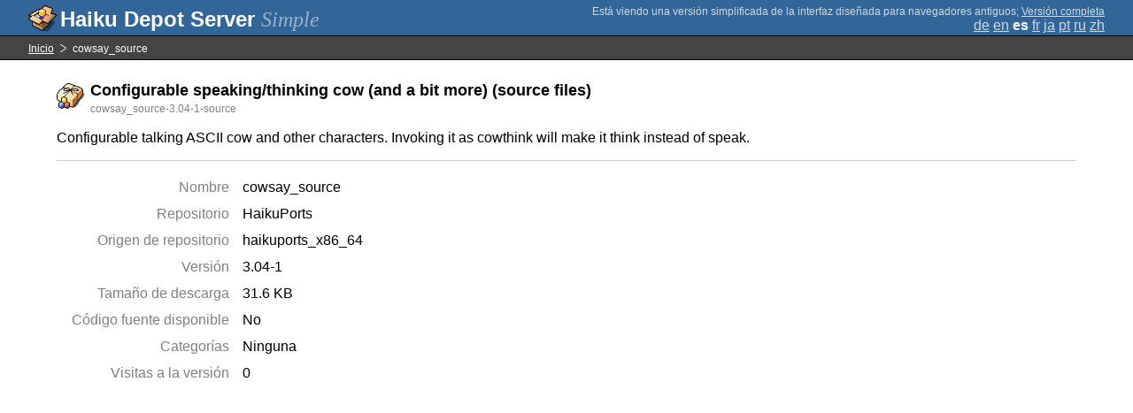

--- FILE ---
content_type: text/html;charset=UTF-8
request_url: https://depot.haiku-os.org/__multipage/pkg/cowsay_source/haikuports/haikuports_x86_64/3/04/-/-/1/source?locale=es
body_size: 4316
content:
<!DOCTYPE html>

<html
        xmlns:hds="http://depot.haiku-os.org"
        environment-class="">

<head>

    <title>Haiku Depot Server</title>
    <meta name="viewport" content="width=device-width, initial-scale=1.0">

    
<link rel="icon" type="image/png" href="/__img/haikudepot16.png" sizes="16x16">
<link rel="icon" type="image/png" href="/__img/haikudepot32.png" sizes="32x32">
<link rel="icon" type="image/png" href="/__img/haikudepot64.png" sizes="64x64">

    
<link rel="search" type="application/opensearchdescription+xml" title="Haiku Depot" href="/__pkgsearch/opensearch.xml">

    <style>

    #banner-title > div:before {
        content: 'Haiku Depot Server ';
    }

    #banner-multipage-note:before {
        content: 'Está viendo una versión simplificada de la interfaz diseñada para navegadores antiguos';
    }

    @media (max-width:825px) {

        #banner-title > div:before {
            content: 'HDS ';
        }

        #banner-multipage-note:before {
            content: '';
        }

    }

</style>

    
    <link rel="stylesheet" type="text/css" media="screen" href="/__css/app.concat.min.css" />

</head>

<body>

<div>
    <div id="banner-container">

    <span id="banner-title" class="multipage-banner-title">
        <div><span>Simple</span></div>
    </span>

        <div id="banner-actions" class="multipage-banner-actions">
            <div id="banner-multipage-note">;
                <a href="/">Versión completa</a>
            </div>
            <div>
                <span class="multipage-natural-language-chooser"><a href="/__multipage/pkg/cowsay_source/haikuports/haikuports_x86_64/3/04/-/-/1/source?locale=de">de</a> <a href="/__multipage/pkg/cowsay_source/haikuports/haikuports_x86_64/3/04/-/-/1/source?locale=en">en</a> <strong class="banner-actions-text">es</strong> <a href="/__multipage/pkg/cowsay_source/haikuports/haikuports_x86_64/3/04/-/-/1/source?locale=fr">fr</a> <a href="/__multipage/pkg/cowsay_source/haikuports/haikuports_x86_64/3/04/-/-/1/source?locale=ja">ja</a> <a href="/__multipage/pkg/cowsay_source/haikuports/haikuports_x86_64/3/04/-/-/1/source?locale=pt">pt</a> <a href="/__multipage/pkg/cowsay_source/haikuports/haikuports_x86_64/3/04/-/-/1/source?locale=ru">ru</a> <a href="/__multipage/pkg/cowsay_source/haikuports/haikuports_x86_64/3/04/-/-/1/source?locale=zh">zh</a></span>
            </div>
        </div>

    </div>

</div>

<div class="container">

    <div id="breadcrumbs-container">
        <ul>
            <li>
                <a href="/__multipage?locale=es">Inicio</a>
            </li>
            <li>
                <span>cowsay_source</span>
            </li>
        </ul>
    </div>

    <div class="content-container">

        <div id="pkg-title">
            <div id="pkg-title-icon">
                <img src="/__pkgicon/cowsay_source.png?f=true&s=64&m=1590651290536" alt="icon" width="32" height="32"></img>
            </div>
            <div id="pkg-title-text">
                <h1>Configurable speaking/thinking cow (and a bit more) (source files)</h1>
                <div class="muted">
                    <small>cowsay_source-3.04-1-source</small>
                </div>
            </div>
        </div>

            

        <div id="pkg-description-container">
            <p>
                <hds:plaintext content="${data.resolvedPkgVersionLocalization.description}">Configurable talking ASCII cow and other characters. Invoking it as cowthink will make it think instead of speak.</hds:plaintext>
            </p>
        </div>

        <div id="pkg-metadata-container">

            <dl>
                <dt>Nombre</dt>
                <dd>cowsay_source</dd>
                <dt>Repositorio</dt>
                <dd>HaikuPorts</dd>
                <dt>Origen de repositorio</dt>
                <dd>haikuports_x86_64</dd>
                <dt>Versión</dt>
                <dd>3.04-1</dd>
                <dt>Tamaño de descarga</dt>
                <dd>31.6 KB</dd>
                <dt>Código fuente disponible</dt>
                <dd>
                    
                    <span>No</span>
                </dd>
                <dt>Categorías</dt>
                <dd>
                    <span>Ninguna</span>
                    
                </dd>
                <dt>Visitas a la versión</dt>
                <dd>0</dd>
            </dl>

        </div>

    </div>

</div>

<div class="footer"></div>

</body>

</html>
